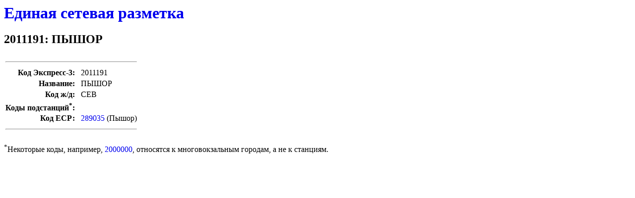

--- FILE ---
content_type: text/html; charset=utf-8
request_url: http://osm.sbin.ru/esr/express:2011191
body_size: 496
content:
<style>a { text-decoration: none; }</style>
<h1><a href='./'>Единая сетевая разметка</a></h1>
<h2>2011191: ПЫШОР</h2>
<table border=0>
<tr><td colspan=3><hr></td></tr>
<tr><td align=right valign=top><b>Код Экспресс-3:</b></td><td>&nbsp;</td><td align=left>2011191</td></tr>
<tr><td align=right valign=top><b>Название:</b></td><td>&nbsp;</td><td align=left>ПЫШОР</td></tr>
<tr><td align=right valign=top><b>Код ж/д:</b></td><td>&nbsp;</td><td align=left>СЕВ</td></tr>
<tr><td align=right valign=top><b>Коды подстанций<sup>*</sup>:</b></td><td>&nbsp;</td><td align=left></td></tr>
<tr><td align=right valign=top><b>Код ЕСР:</b></td><td>&nbsp;</td><td align=left><a href=./esr:289035>289035</a> (Пышор)</td></tr>
<tr><td colspan=3><hr></td></tr>
</table>
<p><sup>*</sup>Некоторые коды, например, <a href=./express:2000000>2000000</a>,
относятся к многовокзальным городам, а не к станциям.</p>
